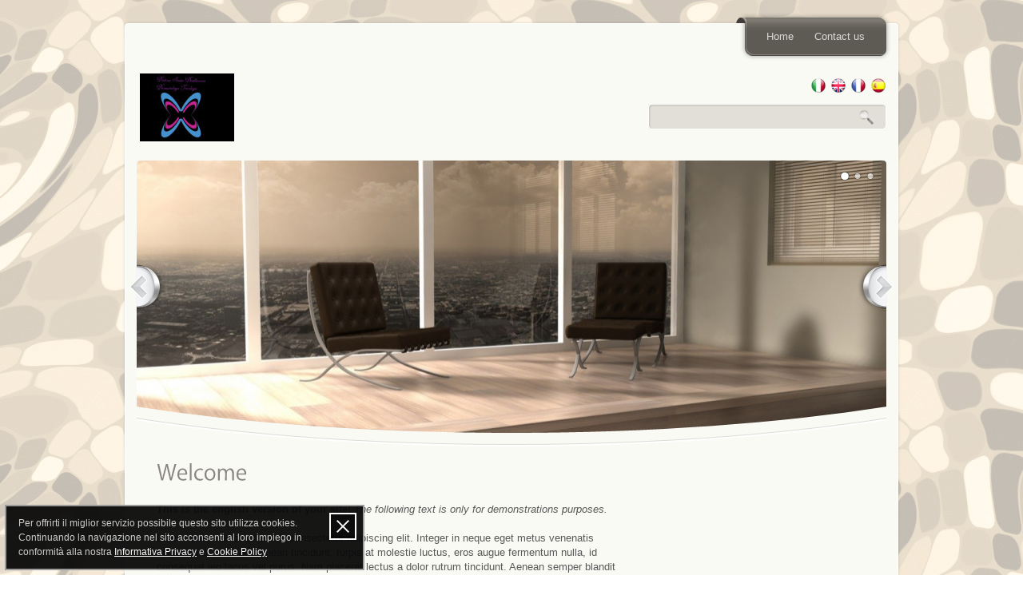

--- FILE ---
content_type: text/html; charset=UTF-8
request_url: https://www.soniadevillanova.it/en
body_size: 4113
content:
<!DOCTYPE html PUBLIC "-//W3C//DTD XHTML 1.0 Strict//EN" "http://www.w3.org/TR/xhtml1/DTD/xhtml1-strict.dtd"><html>
	<head>
		

<title>Home</title><meta name="description" content="" />
<meta name="keywords" content="" />
<meta http-equiv="content-style-type" content="text/css" />
<meta http-equiv="content-script-type" content="text/javascript" />
<meta http-equiv="Content-Type" content="text/html; charset=UTF-8" />
<meta name="Devillanova Sonia" content="Informazioni Mediche" />
<meta name="Sonia Devillanova" content="Articoli medici" />
<meta name="Sonia Devillanova" content="Caduta capelli" />
<meta name="Sonia Devillanova" content="Dermatologia" />
<meta name="Sonia Devillanova" content="Dermatologia" /><link href="/template/unite/static/css/reset.min.css" media="screen" rel="stylesheet" type="text/css" />
<link href="/template/unite/static/css/menu.min.css" media="screen" rel="stylesheet" type="text/css" />
<link href="/template/unite/static/css/fancybox.css" media="screen" rel="stylesheet" type="text/css" />
<link href="/template/unite/static/css/tooltip.min.css" media="screen" rel="stylesheet" type="text/css" />
<link href="/template/unite/static/css/default.css" media="screen" rel="stylesheet" type="text/css" />
<link href="/template/unite/static/css/skins/skin-4.css" media="screen" rel="stylesheet" type="text/css" />
<link href="/misc/plugins/policy/privacy-cookie.css" media="screen" rel="stylesheet" type="text/css" /><script type="text/javascript" src="/template/unite/static/js/jquery-1.4.min.js"></script>
<script type="text/javascript" src="/template/unite/static/js/jquery-ui-1.7.2.min.js"></script>
<script type="text/javascript" src="/template/unite/static/js/jquery.easing.1.3.min.js"></script>
<script type="text/javascript" src="/template/unite/static/js/hoverIntent.min.js"></script>
<script type="text/javascript" src="/template/unite/static/js/jquery.bgiframe.min.js"></script>
<script type="text/javascript" src="/template/unite/static/js/superfish.min.js"></script>
<script type="text/javascript" src="/template/unite/static/js/supersubs.min.js"></script>
<script type="text/javascript" src="/template/unite/static/js/jquery.cluetip.min.js"></script>
<script type="text/javascript" src="/template/unite/static/js/jquery.overlabel.min.js"></script>
<script type="text/javascript" src="/template/unite/static/js/jquery.scrollTo-min.js"></script>
<script type="text/javascript" src="/template/unite/static/js/jquery.localscroll-min.js"></script>
<script type="text/javascript" src="/template/unite/static/js/jquery.fancybox-1.2.6.pack.js"></script>
<script type="text/javascript" src="/template/unite/static/js/jquery.cycle.all.min.js"></script>
<script type="text/javascript" src="/template/unite/static/js/cufon-yui.js"></script>
<script type="text/javascript" src="/template/unite/static/js/Kozuka_Gothic_Pro_OpenType_400.font.js"></script>
<script type="text/javascript" src="/template/unite/static/js/jquery.form.min.js"></script>
<script type="text/javascript" src="/template/unite/static/js/jquery.cookie-1.4.1.min.js"></script>
<script type="text/javascript" src="/template/unite/static/js/discussione.js"></script>
<script type="text/javascript" src="/misc/plugins/policy/privacy-cookie.js"></script>		
	<!--[if lt IE 7]>
		<link rel="stylesheet" type="text/css" href="/template/unite/static/css/ie-only.css">
		<script type="text/javascript" src="/template/unite/static/js/pngFix.min.js"></script>
		
		<script type="text/javascript"> 
			$(document).ready(function(){ 
				$(document.body).supersleight();
			}); 
		</script>
		 
	<![endif]-->
	
	<!--[if IE]><link rel="stylesheet" type="text/css" href="/template/unite/static/css/ie-only-all-versions.css"><![endif]-->
		
	<script type="text/javascript" src="/template/unite/static/js/onLoad.min.js"></script>	
		
	<style type="text/css">
		body { background: url("/template_sfondi/arte/webtreatsetc-7.jpg") repeat 0 0; }
		#Logo a {background: transparent url("https://cdn.onweb.it/57d5144644a19/grafica/logo/unnamed-2_5ebe430222f9a.jpg") no-repeat scroll 0 100%; }
	</style>
	

	<script type="text/javascript">
	  var _gaq = _gaq || [];
	  _gaq.push(['_setAccount', 'UA-96358396-1']);
	  _gaq.push(['_trackPageview']);
	
	  (function() {
	    var ga = document.createElement('script'); ga.type = 'text/javascript'; ga.async = true;
	    ga.src = ('https:' == document.location.protocol ? 'https://ssl' : 'http://www') + '.google-analytics.com/ga.js';
	    var s = document.getElementsByTagName('script')[0]; s.parentNode.insertBefore(ga, s);
	  })();
	</script>

<script>
  (function(i,s,o,g,r,a,m){i['GoogleAnalyticsObject']=r;i[r]=i[r]||function(){
  (i[r].q=i[r].q||[]).push(arguments)},i[r].l=1*new Date();a=s.createElement(o),
  m=s.getElementsByTagName(o)[0];a.async=1;a.src=g;m.parentNode.insertBefore(a,m)
  })(window,document,'script','https://www.google-analytics.com/analytics.js','ga');

  ga('create', 'UA-96358396-1', 'auto');
  ga('send', 'pageview');

</script>	</head>
	
	<body>
		<div id="Wrapper">
			<div id="PageWrapper">
				<div class="pageTop"></div>
				<div id="Header">
	
<div id="MenuWrapper">
	<div id="MainMenu">
		<div id="MmLeft"></div>
		<div id="MmBody">
			
			<ul class="sf-menu">
			
						
								<li>
					<a href="/en">
						Home					</a>
				
								</li>
			
						
								<li>
					<a href="/en/contact-us">
						Contact us					</a>
				
								</li>
			
						</ul>
			
		</div>
		<div id="MmRight"></div>
	</div>
</div>
	
	<div id="SearchAndFlags">
		<div>
	<p class="flag_language">
												<a class="flag_es last" href="/es">&nbsp;</a>
											<a class="flag_fr" href="/fr">&nbsp;</a>
											<a class="flag_en" href="/en">&nbsp;</a>
											<a class="flag_it" href="/it">&nbsp;</a>
										</p>
</div>


<!-- Search -->
<div id="Search">
	<form action="/en/site/search" name="searchForm" method="get">
		<p style="margin:0;">
<input type="text" name="query" id="SearchInput" value="" tabindex="1" /></p>
		<p style="margin:0;"><input type="submit" id="SearchSubmit" class="noStyle" value="" /></p>
		
		
<input type="hidden" name="idLingua" value="en" id="idLingua" />	</form>
</div>	</div>
	
	<div id="Logo">
		<a href="/en"></a>
	</div>

	<div class="clear"></div>
</div>				
				
	<script type="text/javascript">
		// initialize slideshow (Cycle)
		$(document).ready(function() {
			if ($('#Slides').length > 0) {
				$('#Slides').cycle({ 
					fx: 'scrollHorz',
					speed: 750,
					timeout: 6000, 
					randomizeEffects: false, 
					easing: 'easeOutCubic',
					next:   '.slideNext', 
					prev:   '.slidePrev',
					pager:  '#slidePager',
					cleartypeNoBg: true
				});
			}
		});
	</script>
	
	<!-- Slide show: jQuery Cycle (default) -->
	<div id="Slideshow">
		<div id="SlideTop"></div>
		<div id="SlideRepeat"></div>
		<div id="SlideBottom"></div>
		<div id="Slides">
								<img src="https://cdn.onweb.it/57d5144644a19/grafica/banner/_5ebe430162e00.jpg" width="948" height="341" />
								<img src="https://cdn.onweb.it/57d5144644a19/grafica/banner/dsc04735_5ebe4301bd12d.jpg" width="948" height="341" />
								<img src="https://cdn.onweb.it/57d5144644a19/grafica/banner/abstract-twisted-fractal_5ebe43020755e.jpg" width="948" height="341" />
				</div>
		<a href="#" class="slidePrev"></a>
		<a href="#" class="slideNext"></a>
		<div id="slidePager"></div>
	</div>
				
				<div class="pageMain">
					<div class="contentArea">
						<div class="two-thirds" style="min-height: 400px;">
																				
							<div class="elementWrapper">
	<h1 style="text-align:left;">
		
		Welcome
			</h1>
</div>
	
<div class="elementWrapper paragrafo">
	
				
			
	<p><strong>This is the english version of your site!</strong> <em>The following text is only for demonstrations purposes.</em></p>
<p>&nbsp;</p>
<p>Lorem ipsum dolor sit amet, consectetur adipiscing elit. Integer in  neque eget metus venenatis vulputate at id dolor. Aenean tincidunt,  turpis at molestie luctus, eros augue fermentum nulla, id consequat leo  lacus vel purus. Nam placerat lectus a dolor rutrum tincidunt. Aenean  semper blandit placerat. Integer ornare eros eget lacus luctus ut  gravida orci ultricies. In hac habitasse platea dictumst. Ut posuere  nunc nec risus commodo at facilisis diam blandit. Fusce vel vehicula  dolor. Suspendisse ornare placerat rutrum. Sed id tortor non elit porta  pharetra eget vel mauris. Mauris luctus, erat in sagittis accumsan,  magna neque pellentesque ligula, eget euismod augue turpis a lorem.  Etiam congue, lorem sit amet consequat hendrerit, enim nisi varius  lorem, eget ullamcorper libero dolor ac magna.</p>
<p>&nbsp;</p>
<p>Nullam lorem enim, aliquam vel fringilla eget, mollis nec turpis.  Nullam in sem vitae nulla egestas varius in quis erat. Aenean sit amet  quam urna, vitae commodo dolor. Pellentesque vehicula tristique dolor  dapibus tristique. Cras id felis vitae dui commodo vestibulum. Etiam nec  diam erat. Nulla mauris dui, tincidunt at vehicula nec, rutrum sed  justo. Nullam aliquet nisl in leo suscipit vel volutpat tellus  imperdiet. Morbi molestie, tortor nec aliquet interdum, elit metus  pellentesque massa, sed malesuada felis diam sed nisi. Maecenas sodales,  orci sed consectetur malesuada, nulla ligula adipiscing nisi, in  accumsan lectus arcu eget elit. Donec ac magna nisi. Donec tortor orci,  interdum nec aliquam nec, vehicula a turpis. Mauris dapibus rhoncus  mattis. Curabitur laoreet, nulla vel aliquet laoreet, ipsum leo laoreet  metus, et faucibus metus dolor eget orci. Suspendisse lacinia iaculis  blandit. Mauris sodales mattis ipsum.</p>
<p>&nbsp;</p>
<p>Ut quis eros vel orci tristique volutpat. Morbi lobortis fringilla  lectus, vel consequat sem rhoncus sit amet. Cras vitae eros non est  dictum auctor. Quisque gravida ornare tortor, quis egestas sapien  feugiat ac. Etiam vel bibendum est. Nunc nisl sapien, ultricies sed  fermentum non, fringilla at tortor. Phasellus sit amet ipsum quis dolor  semper iaculis ut nec tellus. Mauris tempor odio mollis augue dignissim  sodales. Ut in risus augue. Aliquam sollicitudin, metus vel aliquam  eleifend, magna dui rhoncus libero, quis tempus dui tortor accumsan  odio. Sed ac ornare dui. Donec ut dictum sapien. Curabitur nec viverra  eros. Nullam justo erat, fermentum sed posuere quis, pulvinar eu metus.  Vestibulum mollis egestas dolor at condimentum. Proin auctor eros odio,  eget tincidunt enim. Etiam quis quam ac enim fermentum luctus.</p>
<p>&nbsp;</p>
<p>Etiam lacus ipsum, porttitor at tincidunt non, hendrerit eget  tortor. Maecenas bibendum elit eget nibh eleifend sollicitudin. Nullam  felis nulla, rhoncus sed lacinia id, luctus eget tortor. Vestibulum at  lacus purus, eget congue nisl. Quisque vel risus nunc. Quisque sit amet  diam sem. Vivamus non viverra urna. Quisque dictum, tellus nec pulvinar  aliquam, neque neque sodales neque, ut porta urna nibh a nibh.  Vestibulum placerat euismod nisl eu condimentum. Class aptent taciti  sociosqu ad litora torquent per conubia nostra, per inceptos himenaeos.  Vivamus ut vehicula odio. Sed ut posuere lorem. Nulla consectetur  ultrices eros et ultrices. Vestibulum cursus pharetra fermen tum. Class  aptent taciti sociosqu ad litora torquent per conubia nostra, per  inceptos himenaeos. Morbi interdum dui sed nulla vulputate bibendum.  Quisque porta bibendum sem eu consequat. Donec pharetra, sapien nec  suscipit suscipit, quam tortor volutpat sapien, quis mattis metus justo  ac quam. Vivamus suscipit, elit in iaculis ultrices, urna massa  ultricies elit, in posuere metus nisi in quam. Ut et ante at orci  posuere aliquam. Curabitur ac velit id felis sagittis sollicitudin ut  sed enim. Maecenas ut arcu nisiac euismod neque.</p>		
</div>						</div>
						
						
<div class="one-third">

	

	
</div>							
						<div class="clear"></div>
					</div>
				</div>
				
				
<div id="Footer">
	<div id="FooterTop"></div>
	<div id="FooterContent">
		<div class="contentArea">
			<div>
									
					<a class="text-margin" href="/en">
						Home					</a>
							
									
					<a class="text-margin" href="/en/contact-us">
						Contact us					</a>
							
							</div>
			<div class="clear"></div>
			
			<div style="margin: 14px 0pt 0pt; padding-top: 13px; border-top: 1px solid rgb(102, 102, 102);">
				<div class="left">www.soniadevillanova.it &copy; 2025 - <a href="https://www.onweb.it" rel="nofollow" target="_blank">Onweb</a> - 195466 visitatori</div>
				
									<div class="right"><a href="/admin" rel="nofollow">Area riservata</a></div>
							</div>
			<div class="clear"></div>
			
			
		</div>
	</div>
	<div id="FooterBottom"></div>
</div>			</div>
		</div>
		
		<script type="text/javascript">Cufon.now();</script>
	</body>
</html>


--- FILE ---
content_type: text/css
request_url: https://www.soniadevillanova.it/template/unite/static/css/menu.min.css
body_size: 436
content:
.sf-menu,.sf-menu *{list-style:none;margin:0;padding:0}
.sf-menu{float:left;line-height:1.0;margin:7px 0 1em}
.sf-menu ul{position:absolute;top:-999em;width:10em}
.sf-menu ul li{width:100%}
.sf-menu li:hover{visibility:inherit}
.sf-menu li{float:left;position:relative;background:none}
.sf-menu a{display:block;padding:16px 1em 15px;position:relative;text-decoration:none}
.sf-menu li:hover ul,.sf-menu li.sfHover ul{left:0;top:48px;z-index:99}
.sf-menu li li a{padding:8px 1em}
.sf-menu a,.sf-menu a:visited{color:#fff}
.sf-menu li li{background:#2F2F2F}
.sf-menu li li li{background:#181818}
.sf-menu li:hover,.sf-menu li.sfHover,.sf-menu a:focus,.sf-menu a:hover,.sf-menu a:active{outline:0}
.sf-menu li li:hover,.sf-menu li li.sfHover,.sf-menu li li a:focus,.sf-menu li li a:hover,.sf-menu li li a:active{background:#000}
.sf-menu a.sf-with-ul{min-width:1px;padding-right:2em}
.sf-sub-indicator{background:url(../images/arrows-ffffff.png) no-repeat -10px -100px;display:block;height:10px;overflow:hidden;position:absolute;right:.8em;text-indent:-999em;top:1.45em;width:10px}
li ul li .sf-sub-indicator{right:1em}
a > .sf-sub-indicator{background-position:0 -100px;top:1.45em}
a:focus > .sf-sub-indicator,a:hover > .sf-sub-indicator,a:active > .sf-sub-indicator,li:hover > a > .sf-sub-indicator,li.sfHover > a > .sf-sub-indicator{background-position:-10px -100px}
.sf-menu ul a > .sf-sub-indicator{background-position:0 0}
.sf-shadow ul{background:url(../images/shadow.png) no-repeat bottom right;padding:0 8px 9px 0}
.sf-shadow ul.sf-shadow-off{background:transparent}
ul.sf-menu li:hover li ul,ul.sf-menu li.sfHover li ul,ul.sf-menu li li:hover li ul,ul.sf-menu li li.sfHover li ul{top:-999em}
ul.sf-menu li li:hover ul,ul.sf-menu li li.sfHover ul,ul.sf-menu li li li:hover ul,ul.sf-menu li li li.sfHover ul{left:10em;top:0}
li li a .sf-sub-indicator,li li a > .sf-sub-indicator{top:.9em}
.sf-menu ul .sf-sub-indicator,.sf-menu ul a:focus > .sf-sub-indicator,.sf-menu ul a:hover > .sf-sub-indicator,.sf-menu ul a:active > .sf-sub-indicator,.sf-menu ul li:hover > a > .sf-sub-indicator,.sf-menu ul li.sfHover > a > .sf-sub-indicator{background-position:-10px 0}

--- FILE ---
content_type: text/css
request_url: https://www.soniadevillanova.it/template/unite/static/css/fancybox.css
body_size: 662
content:
div#fancy_overlay{position:fixed;top:0;left:0;width:100%;height:100%;display:none;z-index:1130;}
div#fancy_loading{position:absolute;height:40px;width:40px;cursor:pointer;display:none;overflow:hidden;background:transparent;z-index:1200;}
div#fancy_loading div{position:absolute;top:0;left:0;width:40px;height:480px;background:transparent url(../images/fancybox/fancy_progress.png) no-repeat;}
div#fancy_outer{position:absolute;top:0;left:0;z-index:1190;background:transparent;display:none;margin:0;padding:20px 20px 40px;}
div#fancy_inner{position:relative;width:100%;height:100%;background:#F4F5F6;}
div#fancy_content{z-index:1200;position:absolute;margin:0;}
div#fancy_div{background:#000;color:#FFF;height:100%;width:100%;z-index:1200;}
img#fancy_img{position:absolute;top:0;left:0;border:0;z-index:1200;width:100%;height:100%;margin:0;padding:0;}
div#fancy_close{position:fixed;top:0;right:0;width:70px;height:70px;background:url(../images/fancybox/close.png) top left no-repeat;cursor:pointer;z-index:1281;display:none;}
#fancy_frame{position:relative;width:100%;height:100%;display:none;}
#fancy_ajax{width:100%;height:100%;overflow:auto;}
a#fancy_left,a#fancy_right{position:absolute;bottom:0;height:100%;width:35%;cursor:pointer;z-index:1211;display:none;background-image:url([data-uri]);outline:none;overflow:hidden;}
a#fancy_left{left:0;}
a#fancy_right{right:0;}
span.fancy_ico{position:absolute;top:50%;margin-top:-32px;width:51px;height:64px;z-index:1212;cursor:pointer;display:block;}
span#fancy_left_ico{left:-9999px;background:transparent url(../images/slide-previous.png) no-repeat 0 -64px;}
span#fancy_right_ico{right:-9999px;background:transparent url(../images/slide-next.png) no-repeat 0 -64px;}
a#fancy_left:hover,a#fancy_right:hover{visibility:visible;background-color:transparent;}
a#fancy_left:hover span{left:-3px;}
a#fancy_right:hover span{right:-3px;}
#fancy_bigIframe{position:absolute;top:0;left:0;width:100%;height:100%;background:transparent;}
div#fancy_bg{position:absolute;top:0;left:0;width:100%;height:100%;z-index:1170;border:0;margin:0;padding:0;}
div.fancy_bg{position:absolute;display:block;z-index:1170;border:0;margin:0;padding:0;}
div#fancy_bg_n{top:-20px;left:0;width:100%;height:20px;background:transparent url(../images/fancybox/fancy_shadow_n.png) repeat-x;}
div#fancy_bg_ne{top:-20px;right:-20px;width:20px;height:20px;background:transparent url(../images/fancybox/fancy_shadow_ne.png) no-repeat;}
div#fancy_bg_e{right:-20px;height:100%;width:20px;background:transparent url(../images/fancybox/fancy_shadow_e.png) repeat-y;}
div#fancy_bg_se{bottom:-20px;right:-20px;width:20px;height:20px;background:transparent url(../images/fancybox/fancy_shadow_se.png) no-repeat;}
div#fancy_bg_s{bottom:-20px;left:0;width:100%;height:20px;background:transparent url(../images/fancybox/fancy_shadow_s.png) repeat-x;}
div#fancy_bg_sw{bottom:-20px;left:-20px;width:20px;height:20px;background:transparent url(../images/fancybox/fancy_shadow_sw.png) no-repeat;}
div#fancy_bg_w{left:-20px;height:100%;width:20px;background:transparent url(../images/fancybox/fancy_shadow_w.png) repeat-y;}
div#fancy_bg_nw{top:-20px;left:-20px;width:20px;height:20px;background:transparent url(../images/fancybox/fancy_shadow_nw.png) no-repeat;}
div#fancy_title{position:absolute;z-index:1200;display:none;margin-top:-9px;}
div#fancy_title div{padding:0 8px 19px;margin:0;white-space:nowrap;}
div#fancy_title table{margin:0 auto;}
div#fancy_title table td{vertical-align:middle;padding:0;}
td#fancy_title_left{height:55px;width:30px;background:transparent url(../images/fancybox/title_left.png) repeat-x;}
td#fancy_title_main{height:55px;background:transparent url(../images/fancybox/title_main.png) repeat-x;}
td#fancy_title_right{height:55px;width:30px;background:transparent url(../images/fancybox/title_right.png) repeat-x;}


--- FILE ---
content_type: text/css
request_url: https://www.soniadevillanova.it/template/unite/static/css/default.css
body_size: 6477
content:

/*** Primary Style Sheet for Theme ***/


body {
	font: 13px/1.4 "Trebuchet MS", Arial, Helvetica, sans-serif;
}

/* headings */

h1, h2, h3, h4, h5, h6, .title, .ribbon span, #fancy_title div {
	font-family: "Liberation Sans", Arial, Helvetica, Garuda, sans-serif;
	font-weight: normal;
	line-height: 1;
	margin: 0 0 0.5em;
	padding: 0 0 0.2em;
	color: #000;}
	
h1			{ font-size: 2em; }
h2			{ font-size: 1.5em; }
h3			{ font-size: 1.35em; margin-bottom: 0.5em; }
h4			{ font-size: 1.2em; margin-bottom: 0.5em; border-bottom: none; }
h5			{ font-size: 1em; font-weight: bold; margin-bottom: 0.5em; border-bottom: none; }
h6			{ font-size: 1em; font-weight: lighter; text-transform:uppercase; margin-bottom: 0.5em; border-bottom: none; }
.title 		{ padding: 0; }

h1 strong, h2 strong, h3 strong, h4 strong, h5 strong, h6 strong, .title strong {
	font-weight: bold;}

h1 span, h2 span, h3 span, h4 span, h5 span, h6 span, .title span {
	display: block;
	font-size: 0.6em;
	margin: -0.1em 0 0;}
	
#Footer h1, #Footer h2, #Footer h3, #Footer h4, #Footer h5, #Footer h6 {color: #eee;} /* headers on dark backgrounds */

#cluetip h3 { color: #eee; font: 1.2em "Trebuchet MS", Arial, Helvetica, sans-serif; }	/* tool tip titles */

#fancy_title div { font-size: 1.35em; }	/* modal titles */
	
/* text */

blockquote	{
	margin: 0 0 0 4px;	
	padding: 0 16px;
	border-left-width:8px;
	border-left-style: solid;
}	
code, pre	{
	font: normal 13px/18px Consolas, "Courier New", Courier, monospace;
	background: #E8EBEC url("../images/pre-bg.gif") repeat 0 0;
	padding: 18px 5px;
	border: 1px dotted #bbb;
	color: #333;}
code		{ padding: 1px 3px; background-image: none; }
sup			{ bottom: 0.1em; }
.impact		{ font-size: 1.1em;	line-height: 1.5; }
.noMargin	{ margin: 0; }
.ribbon span{
	float: left;
	font-size: 1.4em;
	font-weight: bold;
	margin: 16px 0 0;
	color: #CDCDCD;}
.ribbon span.blogDate { 
	font-size: 1.85em; 
	margin: 13px 0 0; }
.ribbon span.blogPostInfo { 
	float: right;
	font-size: 1.1em; 
	font-weight: normal; 
	margin: 18px 28px 0 0; }
.breadcrumbs span					{ font: bold 1.2em Arial, Helvetica, Garuda, sans-serif; }
#Footer, #cluetip 	{ color: #8F8F8F; }
#Copyright							{ font-size:0.9em; margin:0 0 0 11px;}
#Copyright p						{ margin: 0; padding: 0 0 1em;}


/* Lists */

ul, ol {margin: 0 0 5px 5px;}
ol {padding-left: 2em; overflow: hidden;}
ul ul, ol ol,
ul ol, ol ul {
	margin-top: 8px;}
ul li, ol li {
	line-height: 1.3em;
	padding: 3px 5px;}
ul li {padding-left: 15px;}
ol li {
	list-style-type:decimal;
	list-style-position: outside;}

/* custom list styles */

	/* bullet types */
	ul li 						{ background: transparent url("../images/bullets/dot_gray.gif") no-repeat 0 .6em;}	/* default list style */
	ul.bullet-black li 			{ background: transparent url("../images/bullets/dot_black.gif") no-repeat 0 .6em; }
	ul.bullet-gray li 			{ background: transparent url("../images/bullets/dot_gray.gif") no-repeat 0 .6em; }
	ul.bullet-silver li 		{ background: transparent url("../images/bullets/dot_gray_light.gif") no-repeat 0 .6em; }
	ul.bullet-blue li 			{ background: transparent url("../images/bullets/dot_blue.gif") no-repeat 0 .6em; }
	ul.bullet-green li 			{ background: transparent url("../images/bullets/dot_green.gif") no-repeat 0 .6em; }
	ul.bullet-orange li 		{ background: transparent url("../images/bullets/dot_orange.gif") no-repeat 0 .6em; }
	ul.bullet-red li 			{ background: transparent url("../images/bullets/dot_red.gif") no-repeat 0 .6em; }
	ul.bullet-disc-black li		{ background: transparent url("../images/bullets/circle_black.gif") no-repeat 0 .6em; }
	ul.bullet-disc-gray li 		{ background: transparent url("../images/bullets/circle_gray.gif") no-repeat 0 .6em; }
	ul.bullet-disc-silver li	{ background: transparent url("../images/bullets/circle_gray_light.gif") no-repeat 0 .6em; }
	ul.bullet-disc-blue li 		{ background: transparent url("../images/bullets/circle_blue.gif") no-repeat 0 .6em; }
	ul.bullet-disc-green li 	{ background: transparent url("../images/bullets/circle_green.gif") no-repeat 0 .6em; }
	ul.bullet-disc-orange li 	{ background: transparent url("../images/bullets/circle_orange.gif") no-repeat 0 .6em; }
	ul.bullet-disc-red li 		{ background: transparent url("../images/bullets/circle_red.gif") no-repeat 0 .6em; }
	ul.bullet-check li 			{ background: transparent url("../images/bullets/check.gif") no-repeat 0 .2em;  padding-left: 20px; }
	
	/* numbered list with styling */	
	ol.number-pad 						{ padding: 3px 5px 5px 22px; border-left: 1px solid #E9E9E9;
										  background: #fff url("../images/bullets/ordered-background.gif") repeat-y 0 0; }
	ol.number-pad ol, ol.number-pad ul	{ background: none; margin-left:18px; }
	ol.number-pad  li 					{ padding-left: 10px; border-bottom:1px dotted #D6D6D6; }
	
	/* list with image, title and description */
	ul.post-list 		{ margin:0; }
	ul.post-list li		{ margin: 0 0 1em; padding: 0; background: none; border-bottom: 1px dotted #D6D6D6; font-size: 90%; }
	ul.post-list li a.thumbImage {
		padding: 1px;
		border: 1px solid;
		margin: 0 8px 1em 0;
		float: left;
	}
	ul.post-list li a.thumbImage i {
		display:block;
		width:48px;
		height:48px;
		background-color: transparent;
		background-attachment: scroll;
		background-position: center 25%;
		background-repeat: no-repeat;
	}
	ul.post-list li a.titolo {
		display: block;
		font-weight:bold;
		font-size: 110%;
		margin-bottom: .3em;}
	
	/* horizontal lists */
	ul.horizList { margin: 0 0 1em; }
	ul.horizList li {
		display: inline;
		margin: 0;
		padding: 0;
		background: none;}
		
	/* socail network horizontal list (used in footer) */
	ul.socialLinks {
		height: 25px;
		margin: 1em 22px -16px;}
	ul.socialLinks li a {
		display: block;
		float: right;
		height: 24px;
		overflow: hidden;
		padding: 0 3px 0 2px;}
	ul.socialLinks li a:hover, ul.socialLinks li a:active {
		height: 29px;
		margin-top: -5px;}

/* common styles */
	
.hr { 
	clear: both;
	padding: 0;
	/*margin: 0 0 1em;*/
	margin: 0;
	height: 5px;
	background-color: transparent;
	background-repeat: repeat-x;
	background-position: 0 0;
	}


/* image containers */

a.img, div.img 			{ float: left; border: 1px solid #D3D3D3; padding: 5px; background: #fff;}
a.img img, div.img img 	{ float: left; border: 1px solid #f3f3f3; }
a.imgHover				{ background-color: #D8D9DA; border-color: #BCBCBC; }
a.img:hover img			{ border-color: #fff; }


/* jQuery ui styles */
.ui-state-default, .ui-widget-content .ui-state-default {border-color: #C8CBCC;}
.ui-state-hover, .ui-state-focus, .ui-state-active, .ui-widget-content .ui-state-hover, .ui-widget-content .ui-state-focus, .ui-widget-content .ui-state-active {border-color: #000;}


/* logo */

#Logo	{ float: left; margin: -5px 0 24px 30px;}
#Logo a { 
	display: block; 
	width: 350px;
	height: 85px;
}
.logoMark { 	/* logo symbol in footer */
	width: 95px;
	height: 70px;
	background: transparent url("../images/logoSymbol-small.png") no-repeat 0 0;
	float:right;
	margin-top: -16px; }	


/* design structure */

#Wrapper, #PageWrapper	{ position: relative; }	/* IE needs this to position content when using top panel (#ContentPanel) */

#PageWrapper {
	width: 990px;
	margin: 0 auto;
	padding: 25px 0 0;}
	
.pageTop {
	height: 10px;
	overflow: hidden;
	background-color: transparent;
	background-repeat: no-repeat;
	background-position: 0 0;
	}
	
.pageBottom {
	height: 10px;
	overflow: hidden;
	background-color: transparent;
	background-repeat: no-repeat;
	background-position: 0 0;
	margin: 0 0 0.4em;}

#Header, .pageMain {
	background-color: transparent;
	background-repeat: repeat-y;
	background-position: 0 0;
	}
	
#Header, .pageMain, #Footer {width: 990px;}	/* must be specified for PNG Fix to work (IE 6 issue) */

/*.breadcrumbs 				{ margin-top: -1em; }*/
.full-page .breadcrumbs 	{ margin-bottom: 0; }

#FooterTop {
	height: 2px;
	overflow: hidden;
	background: transparent url("../images/footerBg-top.png") no-repeat 0 0;}
#FooterContent {
	float: left;	/* added because of the IE sucks "hasLayout" bug */
	padding: 0;
	background: transparent url("../images/footerBg-repeat.png") repeat-y 0 0;}
#FooterBottom {
	width: 990px;
	height: 20px;
	overflow: hidden;
	background: transparent url("../images/footerBg-bottom.png") no-repeat 0 0;
	margin: 0 0 0.5em;}


/* max width containers */
.contentMax, .contentArea, #Showcase, #Slides {
	margin: 0 26px;
	width: 938px;}
	
	
/* content containers */

.contentArea	{ padding: 15px 0; }

/* layouts styles */

.one-third, .two-thirds, .half-page, .full-page {
	 float: left;
	 margin: 0 10px 0 25px; }

.one-third	{ width: 273px; }
.two-thirds	{ width: 581px; }
.half-page	{ width: 426px; }
.full-page	{ margin-right: 25px; float: none; }

#Footer .one-third, #Footer .two-thirds, #Footer .half-page {
	margin: 0 0 0 25px;
	padding: 0 25px 0 0;
	background: transparent url("../images/footerBg-verticalRule.gif") repeat-y 100% 0;}	
#Footer .one-third	{ width: 262px; }
#Footer .two-thirds	{ width: 574px; }
#Footer .half-page	{ width: 419px; }
#Footer .full-page 	{ margin: 0; padding: 0 25px; }	
body #Footer .last 	{ background: none; }	/* no right border on last */
#Footer .contentArea { padding-bottom: 0; }


/* main menu */

#MenuWrapper	{ height: 62px; }
#MainMenu {
	position: relative;
	top: -20px;
	right: 20px;
	height: 62px;
	float: right;
	z-index: 99;	/* allows menu to overlap slideshow*/}
#MmLeft {
	float:left;
	width: 25px;
	height: 62px;
	background: transparent url("../images/mainMenu-left.png") no-repeat 0 0;}
#MmRight {
	float:left;
	width: 20px;
	height: 62px;
	background: transparent url("../images/mainMenu-right.png") no-repeat 0 0;}
#MmBody {
	float: left;
	height: 62px;
	background: transparent url("../images/mainMenu-repeat.png") repeat-x 0 0;}

#MmOtherLinks { float: left; }

#MainMenu .sf-menu li li		{ background: #393939; } /* sub-menu background */
#MainMenu .sf-menu li li li		{ background: #2f2f2f; } /* sub-sub-menu background */

.mmLogin	{ background: transparent url(../images/icons/bullet-lock.png) no-repeat 0 0; padding-left: 20px; }
/* search */

#Search {
	width: 298px;
	height: 32px;
	overflow: hidden;
	background: transparent url("../images/search-bg.gif") no-repeat 0 0;
	cursor: text;}
#Header .searchHover 	{ background-position: 0 -32px; }
#Header .searchActive 	{ background-position: 0 -64px; cursor: pointer; }

#SearchInput {
	float:left;
	background: transparent;
	border: 0;
	font-size: 14px;
	height: 20px;
	padding: 8px 0 3px 7px;
	width: 216px;
	margin: 0;}
#SearchSubmit {
	float:left;
	display:none;
	background: transparent;
	border: 0;
	width:73px;
	height:30px;
	margin: 1px 0 0;
	padding:0;
	cursor: pointer;}


/* slide show */

#Slideshow { 
	height: 360px; 
	overflow: hidden;}
#SlideTop, #SlideRepeat, #SlideBottom,
.slidePrev, .slideNext,
#slidePager {
	position: relative;
	z-index: 29;}
#SlideTop {
	height: 4px;
	overflow: hidden;
	background: transparent url("../images/pageBg-slideTop.png") no-repeat 0 0;}
#SlideRepeat {
	height: 301px;
	overflow: hidden;
	background: transparent url("../images/pageBg-slideRepeat.png") repeat-y 0 0;}
#SlideBottom {
	height: 55px;
	overflow: hidden;
	background: transparent url("../images/pageBg-slideBottom.png") no-repeat 0 0;}
#Slides {
	margin-top: -360px;
	margin-bottom: 18px; /* without this #SlideBottom will overlap #Main */
	height: 342px;
	overflow: hidden;
	background: #F4F5F6;}
	
a.slidePrev, a.slideNext {
	display: block;
	z-index: 30;
	top: -235px;
	width: 51px;
	height: 64px;}
a.slidePrev {
	float: left;
	margin: 0 0 0 11px;
	background: transparent url("../images/slide-previous.png") no-repeat 0 0;}
a.slideNext {
	float: right;
	margin: 0 11px 0;
	background: transparent url("../images/slide-next.png") no-repeat 0 0;}

a.slidePrev:hover, a.slideNext:hover { background-position: 0 -64px;}
	
#slidePager {
	top: -348px;
	float: right;
	margin:0 -35px 0 0;}
#slidePager a, #slidePager a:visited {
	float: left;
	width: 16px;
	height: 15px;
	overflow: hidden;
	background: transparent url("../images/slide-pager.png") no-repeat 0 0;
	text-decoration: none;
	text-indent: -1234px;}
#slidePager a:hover {
	background-position: -16px 0;}
#slidePager a.activeSlide {
	background-position: -32px 0;}


/* slide show - GalleryView */
#SlideShow-GalleryView {
	width:990px; 
	height: 400px; 
	background:transparent url("../images/pageBg-repeat.png") repeat-y 0 0;}
#SlideShow-GalleryView #GalleryView	{ height:938px; height:340px; overflow:hidden; margin:0 0 0 26px; }
#GalleryView .filmstrip li {background: none;} /* prevents image based bullets */


/* ------------ Gallerie - Featured ------------------*/
.elementWrapper a.img img {border: 0;}
.elementWrapper a.img i,
.featuredItem a.featuredImg i {
	display: block;
	background-color: #e1e1e1;
	background-repeat: no-repeat;
	background-position: center 25%;
	border:1px solid;
}

.featuredItem a.featuredImg i {width:148px; height:78px;}



	
/* showcase/spotlight */
#Showcase 	{ padding: 10px 0 0; }


/* ribbon elements (wrap around) */

.ribbon, .ribbon .wrapAround, .ribbon .tab { height: 52px; overflow: hidden; }
.ribbon {
	margin: 0 -4px 8px -53px;
	width: 638px;}
.ribbon .wrapAround {
	float: left;
	width: 52px;
	background: transparent url("../images/ribbon-wrap.png") no-repeat 0 -104px;}
.ribbon .tab {
	float: left;
	width: 586px;
	background: transparent url("../images/ribbon.png") no-repeat 0 0;}


/* side navigation menu */

.sideNavWrapper	{ background: transparent url("../images/side-navigation-repeat.gif") repeat-y 0 0; margin: 0 0 0.5em; }
.sideNavBox-1	{ background: transparent url("../images/side-navigation-top.gif") no-repeat 0 0; padding: 15px 0 0; }
.sideNavBox-2	{ background: transparent url("../images/side-navigation-bottom.gif") no-repeat 0 100%; padding: 0 0 15px; min-height: 100px;}

ul.sideNav {
	padding: 0;
	margin-left: 0;}
ul.sideNav li {
	font-size: 1.1em;
	background: none;
	padding: 0;
	margin: 0;}
.sideNav li a {
	display: block;
	padding: 0.5em 5px 0.5em 25px;
	margin: 0;	
	border-bottom: 1px dotted #DBDBDC;
	text-decoration: none;
	text-shadow: #fff 1px 1px 0px;}
.sideNav li.currentPage	{ background: transparent url("../images/side-navigation-active.gif") no-repeat 0 0; }
.sideNav li.currentPage	a,
.sideNav li.currentPage a:link, .sideNav li.currentPage a:visited,
.sideNav li.currentPage a:hover, .sideNav li.currentPage a:active	{ color: #2C2C2C; border-bottom: 1px solid #fff; }


/* featured content */

.featuredContent	{ margin: 0 0 1.5em; }
.featuredItem		{ clear: left; margin: 0 0 1.5em; }
.featuredImg 		{ margin-right: 15px; float:left;}
/*.featuredImg img 	{ width: 148px; }*/


/* quote */

.quote {
	width: 273px;
	background: transparent url("../images/quote-small-repeat.gif") repeat-y 0 0;}
.quote .quoteBox-1 {
	padding: 17px 0 0;
	background: transparent url("../images/quote-small-top.gif") no-repeat 0 0;}
.quote .quoteBox-1 .quoteBox-2 {
	padding: 0 0 24px;
	background: transparent url("../images/quote-small-bottom.gif") no-repeat 0 100%;}
.quote p {
	min-height: 25px;
	font-style: italic;
	font-size: 1.1em;
	line-height: 1.7;
	color: #000;
	padding: 0 22px 1.2em;
	margin: 0;}
	
.quoteAuthor 			{ padding: 0 0 1em 22px;}
.quoteAuthor p.name		{ font-weight: bold; font-size: 1.1em; color:#000; margin: 0; }
.quoteAuthor p.details	{ font-size: 0.9em; font-style: italic; }
	
/* forms and inputs */

input 					{ color: #000; }	/* input text color */
textarea, .textInput 	{ background-color: #E1E2E3; background-image: url("../../images/skins/skin-1/inputBg.gif");	/* input background */
						  border-color: #C9CACB #fff #fff #C9CACB;
							width:230px;
						}	/* input border color */
label.overlabel			{ color: #B3B4B4; }	/* text input labels */


/* button styles */

button { 
	position: relative;
	cursor: pointer;
	overflow: visible; /* removes extra side padding in IE */}
	
button.btn {
	border: 0; 
	padding: 0;
	outline: none;
	margin-left: -6px; /* corrects for shadow to make left edge look aligned */
}

button span { 
	position: relative;
	display: block; 
	white-space: nowrap;}

button.btn { 
	padding: 0 35px 0 0; 
	margin-right:5px; 
	font-size: 1em; 
	text-align: center; 
	background: transparent no-repeat right -92px;}
	
button.btn span {
	padding: 13px 0 0 35px; 
	height: 29px; 
	background: transparent no-repeat left top; 
	color: #a2a2a2;
	line-height: 1.2;
	text-shadow: #000 -1px -1px 0px;}
	
button.btn:hover, button.btnHover { background-position: right -138px;} /* extra class used for sucky browsers (stupid IE) */
	
button.btn:hover span, button.btnHover span {
	background-position: 0 -46px;
	color: #fff;
	text-shadow: #333 -1px -1px 1px;}
	
.darkBg button.btn, .darkBg button.btn span,
#Footer button.btn, #Footer button.btn span { background-image: url("../images/button-sprite-dark.gif"); }	/* for buttons on dark backgrounds */


/* login */

.loginForm		{ height: 207px; overflow: hidden; }
.loginContainer {
	float: left;
	width:245px;
	height: 142px;
	padding: 15px 0 0 20px;
	background: transparent url("../images/login-bg.png") no-repeat 0 0;
	color: #C6C6C6;
	overflow: hidden;}
#loginBg						{ float: left; margin: 17px 0 0;}
.loginForm fieldset legend		{ display: none; }
.loginContainer p				{ margin: 0 0 0.5em; }
.loginContainer .loginInput		{ width: 217px; }
.loginForm .signInButton		{ margin: 0 18px 0 0; }
a.loginClose {
	position: absolute;
	top: -10px;
	right: -12px;
	display: block;
	height: 30px;
	width: 36px;
	text-indent: -999px;
	overflow: hidden;
	background: transparent url("../images/fancybox/smallClose.png") repeat 0 0;}
a.loginClose:hover, a.loginClose:active { background-position: 0 -30px; }



/* blog post */

.blogPostSummary, .blogPostContent	{ margin: 0 10px 1.5em 0; }
.blogPostImage a	{ margin: 0 1em 1em 0;  }
.blogPostImage img	{ /*width: 556px;*/ }
.blogPostSummary p, .blogPostContent p	{ line-height: 1.5em; }

/* portfolio page */

.portfolio { margin-left: -31px; }
/* .two-thirds .portfolio { width:630px; } stupid IE (version 7 only)  */
.portfolio-item {

	float: left;
	width: 275px;
	margin: 0 0 22px 31px;}
.portfolio-item h4, .portfolio-item p {
	margin: 0 0 .65em;
	padding: 0;}
.portfolio-image {
	width: 261px;
	height: 174px;
	/*border: 1px solid #C6C6C6;*/}
.portfolio-description {
	clear:left;	
	height: 110px;
	padding: 8px;
	overflow: hidden;}


/* contact */

#CommentForm fieldset legend	{ display: none; }
#CommentForm div 				{ margin-bottom: 1.5em; }		/* space between inputs */
#CommentForm .textInput, 
#CommentForm textarea			{ /*width: 325px;*/ width:98%; margin: 0; }	/* margins set by containers <div> */
#CommentForm textarea 			{ height: 150px; }
#CommentForm input.error, #CommentForm textarea.error {
	background-color: #ffc;
	border-color: #EF7E58;}
#CommentForm label.error {
	display: block;
	color: #f33;
	font: bold 10px Verdana, Arial, Helvetica, Garuda, sans-serif;
	line-height: 1em;		/* required for negative margins to work fully */
	margin: 0.2em 0 -1.2em;	/* negative margins counter act error message space so input fields don't shift */
}


/* discussione */
.frmDiscussione	fieldset legend { display: none; }
.frmDiscussione div 			{ margin-bottom: 1.5em; }
.frmDiscussione .textInput,
.frmDiscussione textarea		{ width: 325px; margin: 0; }	/* margins set by containers <div> */
.frmDiscussione textarea		{ width: 97% !important; height: 150px; }


/* table styles */

table {
	border-collapse: collapse;
	border-spacing: 0;}
#FeatureMatrix {padding: 25px 0;}
#FeatureMatrix {font-size: 12px;}
#FeatureMatrix th#MatrixItems {}
#FeatureMatrix th.matrixColumn, #FeatureMatrix td.matrixItem,
#FeatureMatrix td.matrixOdd, #FeatureMatrix td.matrixEven {
	background-color: #e4e4e4;
	text-align: center;
	border-width: 1px 1px 0 1px;
	border-style: solid;
	border-color: #C6C6C6;}
#FeatureMatrix td.matrixItem { font-weight: bold; }
#FeatureMatrix td.matrixEven { background-color: #F0EEF9; }
#FeatureMatrix td.matrixOdd { background-color: #F9F9F9; }
#FeatureMatrix th h6 {
	font-size: 14px;
	font-weight: bold;
	margin-top: 11px;
	padding-bottom: 3px;}
#FeatureMatrix .matrixItem {
	width: 200px;
	padding: 15px 0 15px;}
#FeatureMatrix td {width: 150px;}
#FeatureMatrix td.checkMark {
	background-image: url("../images/bullets/check.gif");
	background-position: center center;
	background-repeat: no-repeat;}
#FeatureMatrix td.last {border-bottom: 1px solid #C6C6C6;}
	
	
/* other */

div#fancy_overlay { background: #2c2c2c; }	/* overlay color */

/*--------------------- My Styles ------------------------*/

.elementWrapper {margin-bottom: 20px; overflow: hidden; height: 100%;}
.elementWrapper ol li {}
.elementWrapper ul li {overflow: hidden;}


.elementWrapper h1 {margin:0 !important;}
.elementWrapper h2 {margin:0 !important;}
.elementWrapper h3 {margin:0 !important;}


.paragrafo p {padding:0;margin:0;}
.paragrafo ul,
.paragrafo ol {margin:10px 0;padding-left: 30px;}

.paragrafo li ul,
.paragrafo li ol {margin:3px 0 !important;}


p.img_wrapper {height:0;line-height:0;font-size:0;}
.sideNav li.subNav {padding-left: 20px;}
.sideNavBox-1	{padding: 0px; }

.imgContainer {border: 1px solid; padding: 5px; -moz-border-radius: 4px; display: block;}
.imgContainer img {border: 1px solid; display: block;}

#Footer .text-margin{ margin-right: 10px;}

/* Gestione margine paragrafi per news */
.featuredText p, ul.post-list p, .blogPostSummary p {margin-bottom: 0;}

#SearchAndFlags {
	clear: right;
	float:right;
	margin-right: 26px;
}

.flag_language {overflow: hidden;height: 20px;display: block; width: 298px;}
.flag_language a {display: block; width: 20px; height: 20px; float: right; margin-right: 5px;}
.flag_language a.last {margin: 0 !important;}

.flag_it {background: transparent url('../images/flag/it.png') no-repeat 0 0;}
.flag_en {background: transparent url('../images/flag/en.png') no-repeat 0 0;}
.flag_de {background: transparent url('../images/flag/de.png') no-repeat 0 0;}
.flag_es {background: transparent url('../images/flag/es.png') no-repeat 0 0;}
.flag_fr {background: transparent url('../images/flag/fr.png') no-repeat 0 0;}
.flag_pt {background: transparent url('../images/flag/pt.png') no-repeat 0 0;}

/*-------- Gestione errori e notifiche ---------*/
ul.error li {color: #A3140F; background: none; padding: 0; margin: 5px 0;}
ul.error {margin: 0;}

.msg {
	padding: 8px 10px;
	margin-bottom: 20px;
	border: 1px solid;
	-webkit-border-radius: 4px;
	-moz-border-radius: 4px;
	border-radius: 4px;
}

.msg-ok {border-color: #4B6A1A; color:#4B6A1A; background-color: #DFE8D2;}
.msg-error {border-color: #A3140F; color:#A3140F; background-color: #FFD7D7;}
.msg-warning {border-color: #BD7F04; color:#BD7F04; background-color: #FEEDCB;}
.msg-info {border-color: #2856A6; color:#2856A6; background-color: #BFD1F0;}

.msg p {margin: 0; padding: 0 0 0 25px;}

.msg-ok p:FIRST-CHILD  {background: url("../images/messages/ok.png") no-repeat scroll 0 50% transparent;}
.msg-error p:FIRST-CHILD {background: url("../images/messages/error.png") no-repeat scroll 0 50% transparent;}
.msg-warning p:FIRST-CHILD {background: url("../images/messages/warning.png") no-repeat scroll 0 50% transparent;}
.msg-info p:FIRST-CHILD {background: url("../images/messages/info.png") no-repeat scroll 0 50% transparent;}


.myForm div {margin-bottom: 10px;}


/*-------------- Paginazione -------------*/
div.pagination {margin: 0px auto !important; padding: 0; float: left;}
div.pagination ul {list-style: none;}
div.pagination ul li {display: inline; background: none; padding: 0; margin: 0;}
div.pagination ul li span,
div.pagination ul li a:hover {display: inline; float: left; padding: 5px 10px;}
div.pagination ul li span {text-shadow: 1px 1px 0 #000;}
div.pagination ul li a {cursor: pointer; display: inline; float: left; padding: 5px 10px;}


/*-------------- Discussione -------------*/
.load-more-comments {
	margin: 5px 0;
}

.load-more-comments .btn {
	display: block;
	font-size: 13px;
	font-weight: 500;
	padding: 11px 14px;
	text-align: center;
	border: 0 none;
	border-radius: 3px;
	line-height: 1.1;
	padding: 10px 16px;
	transition: background 0.2s ease 0s;
}

.load-more-comments .btn:hover {
    text-decoration: none;
    transition: background-position 0.1s linear 0s;
}

.load-more-comments .btn.loading {
	cursor: default;
}

.commento {margin-bottom: 15px; padding-bottom: 10px; border-bottom-width: 1px; border-bottom-style: dotted;}
.commento .info {overflow: hidden; padding: 0;}
.commento .info .nome {float: left; margin: 0; font-weight: bold; font-size: 13px; line-height: 14px;}
.commento .info .datetime {float: left; margin: 0 0 0 10px; line-height: 16px; font-size: 11px;}

.elementWrapper.tabella {margin-bottom: 20px;}
.elementWrapper.tabella .tblWrapper {overflow: auto;}
.elementWrapper.tabella table {border: none; border-collapse: collapse; margin: 0;}
.elementWrapper.tabella table th,
.elementWrapper.tabella table td { vertical-align: middle; padding: 4px 5px; }

.verifica_captcha img { display: block; margin: 5px 0 10px 0; border: 1px solid #999; }


--- FILE ---
content_type: text/css
request_url: https://www.soniadevillanova.it/template/unite/static/css/skins/skin-4.css
body_size: 2216
content:

/***  Skin Styles  ***/

body		{ color: #595959; } /* default font color */
	
/* links and menus */

a, a:link, a:visited							{ color: #579B9B; }	/* default links */
a:hover, a:active								{ color: #F3861B; }	/* default hover */

.ribbon span a:link, .ribbon span a:visited 	{ color: #fff; }	/* ribbon links (wrap around graphic)  */
.ribbon span a:hover, .ribbon span a:active 	{ color: #A4D9D7; }	/* ribbon hover */

#Footer a:link, #Footer a:visited { color: #fff; }	/* dark backgrounds */
#Footer a:hover, #Footer a:active { color: #CDB581; }	/* dark backgrounds, hover */

/* main menu */

#MmLeft		{ background-image: url("../../images/skins/skin-4/mainMenu-left.png"); }		/* menu background graphics */
#MmRight	{ background-image: url("../../images/skins/skin-4/mainMenu-right.png"); }
#MmBody		{ background-image: url("../../images/skins/skin-4/mainMenu-repeat.png"); }

#MainMenu a:link, #MainMenu a:visited								{ color: #D9D8D5; }			/* links - top level */
#MainMenu a:hover, #MainMenu a:active								{ color: #fff; }			/* hover - top level */
#MainMenu li li a:link, #MainMenu .sf-menu li li a:visited 			{ color: #fff; }			/* links - sub-menus  */
#MainMenu .sf-menu li li											{ background: #69665F; }	/* background color - sub-menus */
#MainMenu .sf-menu li li li											{ background: #4D4A45; }	/* background color - sub-sub-menus */
#MainMenu .sf-menu li li:hover, #MainMenu .sf-menu li li.sfHover, 
#MainMenu .sf-menu li li a:focus, #MainMenu .sf-menu li li a:hover, 
#MainMenu .sf-menu li li a:active									{ background: #403D39; color: #fff;}	/* hover - sub-menus */

/* headings */

h1, h2, h3, h4, h5, h6, .title, 
.ribbon span, #fancy_title div							{ color: #8A867D; }	/* default headings color */

h1 strong, h2 strong, h3 strong, h4 strong, h5 strong, 
h6 strong, .title strong 								{ color: #318391; }	/* headline accent (added using <strong>inside</strong> heading) */
h1 span, h2 span, h3 span, h4 span, h5 span, h6 span, .title span	{ color: #000;}	/* sub-heading text (added using <span>inside</span> heading */	
#Footer h1, #Footer h2, #Footer h3, #Footer h4, 
#Footer h5, #Footer h6 { color: #eee;} 	/* headings on dark/color background areas */
#cluetip h3												{ color: #eee; }	/* tool tip titles */

/* other text */

blockquote							{ border-color: #6F9393; }

.ribbon span 						{ color: #EFDABE; }	/* ribbon text (wrap around graphic) */
#Footer, #cluetip	{ color: #999; }	/* text on dark/color background areas */

/* image containers */

a.img, div.img			{ border: 1px solid #D9D4BD; background: #F1EEE0;}		/* default container with class="img" */
a.img img, div.img img 	{ border: 1px solid #f3f3f3; }							/* inner image border for default container */
a.imgHover				{ background-color: #E6E0C8; border-color: #C2BEAB; }	/* hover effect - container */
a.img:hover img			{ border-color: #fff; }									/* hover effect - image */

.imgContainer			{ border-color: #D9D4BD; background-color: #F1EEE0; }
.imgContainer img		{ border-color: #fff; }

/* design structure */

.pageTop			{ background-image: url("../../images/skins/skin-4/pageBg-top.png"); }		/* page top */
.pageBottom			{ background-image: url("../../images/skins/skin-4/pageBg-bottom.png"); }	/* page bottom */
#Header, .pageMain	{ background-image: url("../../images/skins/skin-4/pageBg-repeat.png"); }	/* repeating page graphic */
#FooterTop			{ background-image: url("../../images/skins/skin-4/footerBg-top.png"); }	/* footer top */
#FooterContent		{ background-image: url("../../images/skins/skin-4/footerBg-repeat.png"); }	/* repeating footer graphic */
#FooterBottom		{ background-image: url("../../images/skins/skin-4/footerBg-bottom.png"); }	/* footer bottom */
#Footer .one-third, #Footer .two-thirds, #Footer .half-page
					{ background-image: url("../../images/skins/skin-4/footerBg-verticalRule.gif"); }	/* footer - content dividers */	

/* search */

#Search { background-image: url("../../images/skins/skin-4/search-bg.gif"); }

/* slide show - default, jQuery cycle plugin */

#SlideTop		{ background-image: url("../../images/skins/skin-4/pageBg-slideTop.png"); }		/* top graphic for rounded corners */
#SlideRepeat	{ background-image: url("../../images/skins/skin-4/pageBg-slideRepeat.png"); }	/* edges to create slide frame */
#SlideBottom	{ background-image: url("../../images/skins/skin-4/pageBg-slideBottom.png"); }	/* bottom for curved border */
#Slides			{ background: #FAFAF5; }	/* background color (should match page if using transparent images) */
a.slidePrev, span#fancy_left_ico		{ background-image: url("../../images/skins/skin-4/slide-previous.png"); }	/* previous slide button */
a.slideNext, span#fancy_right_ico		{ background-image: url("../../images/skins/skin-4/slide-next.png"); }		/* next slide button */
#slidePager a, #slidePager a:visited	{ background-image: url("../../images/skins/skin-4/slide-pager.png"); }		/* jump to slide  */

/* slide show - GalleryView */
#SlideShow-GalleryView { background-image: url("../../images/skins/skin-4/pageBg-repeat.png");}

/* ribbon elements (wrap around) */

.ribbon .wrapAround	{ background-image: url("../../images/skins/skin-4/ribbon-wrap.png"); }	/* ribbon edge (wrap around, changes on scroll) */
.ribbon .tab		{ background-image: url("../../images/skins/skin-4/ribbon.png"); }		/* ribbon main section */

/* side navigation menu */

.sideNavWrapper	{ background-image: url("../../images/skins/skin-4/side-navigation-repeat.gif"); }			/* side navigation bakdground */
.sideNavBox-1	{ background-image: url("../../images/skins/skin-4/side-navigation-top.gif"); }				/* side navigation - top */	
.sideNavBox-2	{ background-image: url("../../images/skins/skin-4/side-navigation-bottom.gif"); }			/* side navigation - bottom */
.sideNav li a 														{ border-bottom: 1px dotted #DBDBDC;}	/* side navigation links - bottom border */
.sideNav li.currentPage												{ background-image: url("../../images/skins/skin-4/side-navigation-active.gif"); }	/* side navigation - current page marker */
.sideNav li.currentPage	a,
.sideNav li.currentPage a:link, .sideNav li.currentPage a:visited,
.sideNav li.currentPage a:hover, .sideNav li.currentPage a:active	{ color: #2C2C2C; border-bottom: 1px solid #fff; }	/* side navigation - current page link */

/* forms and inputs */

input { color: #000; }
textarea, .textInput {
	width: 350px;
	margin: 0 0 0.5em;
	padding: 5px;
	background: #E1E2E3 url("../../images/skins/skin-4/inputBg.gif") repeat-x 0 0;
	border: 1px solid #fff;
	border-color: #C9CACB #fff #fff #C9CACB;
	outline: none;}
	
label.overlabel { 
	color: #B3B4B4; 
	font-size: 1.2em; 
	display:none;	/* initially hidden to prevent other content from shifting after JS function runs */ 
}


/* button styles */

button.btn		{ background-image: url("../../images/skins/skin-4/button-sprite.gif");}	/* button background - sliding doors side 1 */
button.btn span	{ background-image: url("../../images/skins/skin-4/button-sprite.gif"); 	/* button background - sliding doors side 2 */
				  color: #E1E0DF;																/* text color */
				  text-shadow: -1px -1px 2px #333;}												/* text shadow */
button.btn:hover span, button.btnHover span { color: #fff; text-shadow: 1px 1px 1px #333; }	/* hover text */
.darkBg button.btn, .darkBg button.btn span, #Footer button.btn, #Footer button.btn span { 
	background-image: url("../../images/skins/skin-4/button-sprite-dark.gif"); }			/* buttons on dark backgrounds */
	
/* other */

.hr { background-image: url("../../images/skins/skin-4/hr-bg.gif"); }


/*-------------- Paginazione -------------*/
div.pagination ul li span,
div.pagination ul li a:hover {background-color: #E7801A; color: #fff;}

/* ------------ Gallerie ------------------*/
.elementWrapper a.img i {border-color: #f3f3f3;}

/* ------------ Featured Content e Post-list ------------------*/
.featuredItem a.featuredImg i {border-color: #f3f3f3;}
ul.post-list li a.thumbImage {background-color:#fff; border-color: #c6c6c6;}


/* ------------ DISCUSSIONE ------------*/
.load-more-comments .btn {
	background: none repeat scroll 0 0 rgba(92, 122, 122, 0.9);
	color: #FFFFFF;
}

.load-more-comments .btn:hover {
    background: none repeat scroll 0 0 rgba(222, 128, 26, 1);
    background-position: 0 -15px;
    color: #FFFFFF;
}

.load-more-comments .btn.loading {
	background-color: #E6E6E6;
	color: rgba(29, 47, 58, 0.6);
}

.commento {border-bottom-color: #DBDBDC;}
.commento .info .nome {text-shadow: 1px 1px 0 #FFFFFF; color: #579B9B;}



--- FILE ---
content_type: application/javascript
request_url: https://www.soniadevillanova.it/template/unite/static/js/onLoad.min.js
body_size: 1767
content:
eval(function(p,a,c,k,e,r){e=function(c){return(c<a?'':e(parseInt(c/a)))+((c=c%a)>35?String.fromCharCode(c+29):c.toString(36))};if(!''.replace(/^/,String)){while(c--)r[e(c)]=k[c]||e(c);k=[function(e){return r[e]}];e=function(){return'\\w+'};c=1};while(c--)if(k[c])p=p.replace(new RegExp('\\b'+e(c)+'\\b','g'),k[c]);return p}('$(28).1D(4(){i(n.o.w&&1B(n.o.1A,10)<7){$(\'1u.1t-1r\').1q({1p:X,1o:{u:\'N\'},1n:1m})}x{$(\'1u.1t-1r\').20({22:12,2c:27,1Y:0}).1q({1p:X,1o:{u:\'N\'},1n:1m})}6 b=$(\'#23\').s(\'C-2B\')||\'#1E\';$("a.1W").11({\'1k\':12,\'1j\':0.2,\'1f\':b,\'24\':1e,\'2a\':1e,\'1d\':I});$("a.2F").11({\'1k\':12,\'1j\':0.2,\'1f\':b,\'2Z\':j,\'1F\':X,\'1G\':1H,\'1N\':j,\'1d\':I});$(\'.1O\').1P(4(){$(\'#19\').1Q(1R,\'1S\');$.1T(\'#19\');1U j});$("a.L").M(4(){i(n.o.w&&1B(n.o.1A,10)<=8){$(5).18(j,A).16(\'14\')}x{$(5).18(j,A).16(\'14\',26)}});$.m.9.q.2d=\'2e\';$.m.9.q.2f=2j;$.m.9.q.2k=j;$.m.9.q.2n=35;$.m.9.q.2p={2r:\'2u\',2z:\'1C\'};$.m.9.q.2C={2D:3,2I:1C,2K:2T};$.m.9.q.2Y=4(a,c){i($(\'#9-30\').E()==\'\'){(n.o.w)?$(\'#9\').k(\'1l\'):$(\'#9\').k(\'13\')}x{(n.o.w)?$(\'#9\').r(\'1l\'):$(\'#9\').r(\'13\')}};$(\'.1I\').9({1J:\'1K\',1L:j,1M:A});$("v[l=\'Y\']:z(.B), v[l=\'15\']:z(.B)").Q(4(){$(5).k(\'17\')});$(y).1V(4(){K()});K();$("1X.1a").1a();$.1Z();1b();1c();i(!n.o.w){$("a.L, H.L, .17, v[l=\'Y\'], v[l=\'15\'], 21").k(\'G\');F()}});4 I(){1g.1h(\'.1i > H\');$(\'#29\').k(\'G\');F()}4 K(){6 t=$(y).2b();6 h=$(y).u();6 d=$(y).u()/25;6 e=$(y).u()/3;6 f=t+e+d;6 g=t+e*2-d;$(".2g .2h").Q(4(){6 a=$(5);6 b=a.u();6 c=a.2i();i(c.P+b<=f){$(5).s(\'C-O\',\'0 0\')}x i(c.P>=g){$(5).s(\'C-O\',\'0 -2l\')}x{$(5).s(\'C-O\',\'0 -2m\')}})}4 1b(){6 a=j,p=j,W=$(\'#2o\');V=$(\'#2q\'),U=$(\'#2s\');W.M(4(){i(!a)$(5).k(\'p\');p=A},4(){i(!a)$(5).r(\'p\');p=j}).2t(4(){i(!a)$(5).r(\'p\').k(\'1s\')}).2v(4(){V.2w();U.N();a=A});V.2x(4(){i(!p){W.r(\'1s\');U.2y();a=j}})}4 1c(){$("D:z(:2A(S),.B), v[l=\'R\']:z(.B), v[l=\'D\']:z(.B)").Q(4(){6 b=$(5),1v=b.E()||b.2E();i(!b.E()){b=($(5).1w(\'l\')==\'R\')?$(\'<D l="R">\'):$(\'<D>\');b.2G(5).k(5.2H).1w(\'1x\',5.1x);$(5).2J()}b.Y(\'\').k(\'1y\').2L($(\'<S>\').E(1v))});6 a=$(\'.1y\');6 c=2M.2N;6 d;i((d=c.2O("2P"))!=-1){a.2Q("S").s("2R-P","-2S")}a.M(4(){$(5).k(\'1z\')},4(){$(5).r(\'1z\')})}4 F(){$(\'.G, .2U-2V-2W\').s({\'-2X-J-Z\':\'T\',\'-31-J-Z\':\'T\',\'J-Z\':\'T\'})}1g.1h(\'32, 33, 34, 36, 37, 38, .1i H\');',62,195,'||||function|this|var|||cluetip|||||||||if|false|addClass|type|fn|jQuery|browser|searchHover|defaults|removeClass|css||height|input|msie|else|window|not|true|noStyle|background|button|html|roundCorners|rounded|div|modalStart|border|ribbonPosition|img|hover|show|position|top|each|submit|span|4px|searchSubmit|searchInput|searchCtnr|400|text|radius||fancybox||mozFix|imgHover|password|toggleClass|textInput|stop|ContentPanel|overlabel|searchInputEffect|buttonStyles|callbackOnShow|500|overlayColor|Cufon|replace|fancy_title|overlayOpacity|padding|ieFix|275|speed|animation|delay|superfish|menu|searchActive|sf|ul|tt|attr|id|btn|submitBtnHover|version|parseInt|100|ready|2c2c2c|frameWidth|frameHeight|208|tipInclude|attribute|rel|showtitle|arrows|hideOnContentClick|topReveal|click|slideToggle|800|easeOutQuart|scrollTo|return|scroll|zoom|label|extraWidth|localScroll|supersubs|textarea|minWidth|fancy_overlay|zoomSpeedIn||200||document|fancy_inner|zoomSpeedOut|scrollTop|maxWidth|cluetipClass|skinned|cluezIndex|ribbon|wrapAround|offset|1234|dropShadow|104px|52px|topOffset|Search|fx|SearchInput|open|SearchSubmit|mousedown|fadeIn|mouseup|focus|blur|hide|openSpeed|has|color|hoverIntent|sensitivity|val|login|insertAfter|className|interval|remove|timeout|append|navigator|userAgent|indexOf|Firefox|children|margin|1px|80|ui|corner|all|moz|onShow|showCloseButton|inner|webkit|h1|h2|h3||h4|h5|h6'.split('|'),0,{}));

--- FILE ---
content_type: text/plain
request_url: https://www.google-analytics.com/j/collect?v=1&_v=j102&a=261102348&t=pageview&_s=1&dl=https%3A%2F%2Fwww.soniadevillanova.it%2Fen&ul=en-us%40posix&dt=Home&sr=1280x720&vp=1280x720&_u=IEBAAEABAAAAACAAI~&jid=2056195011&gjid=1937692172&cid=277476496.1763923039&tid=UA-96358396-1&_gid=425184305.1763923039&_r=1&_slc=1&z=1486210228
body_size: -451
content:
2,cG-6QV3ZPTS4P

--- FILE ---
content_type: application/javascript
request_url: https://www.soniadevillanova.it/template/unite/static/js/jquery.overlabel.min.js
body_size: 306
content:
/* 
	Overlabel with JQuery - Input Text Label Replacement
	http://scott.sauyet.com/thoughts/archives/2007/03/31/overlabel-with-jquery/
	Public Domain - http://creativecommons.org/licenses/publicdomain/
*/
(function($){$.fn.overlabel=function(options){var opts=$.extend({},$.fn.overlabel.defaults,options),selection=this.filter('label[for]').map(function(){var label=$(this),id=label.attr('for');field=$('#'+id);if(!field)return;var o=$.meta?$.extend({},opts,label.data()):opts,hide_label=function(){label.css(o.hide_css)},show_label=function(){this.value||label.css(o.show_css)};label.css(o.label_css);field.parent().css(o.wrapper_css).end().focus(hide_label).blur(show_label).each(hide_label).each(show_label);return this});return opts.filter?selection:selection.end()};$.fn.overlabel.defaults={label_css:{'position':'absolute','display':'inline','top':'3px','left':'5px','z-index':'1'},wrapper_css:{'position':'relative'},hide_css:{'text-indent':'-10000px'},show_css:{'text-indent':'0px','cursor':'text'},filter:false}})(jQuery);